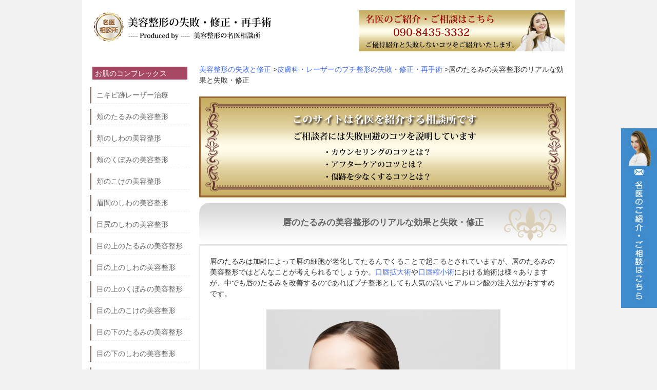

--- FILE ---
content_type: text/html; charset=UTF-8
request_url: https://seikeishuusei.com/hifuka/kuchibirunotarumi/
body_size: 33239
content:

<!DOCTYPE html>
<html lang="ja">
<head>

<meta name="google-site-verification" content="Kbid1RWtvwl8m6JmrgKiTK3S-BDFm9wkMIfzwdWMz9o" />


<meta charset="UTF-8">
<meta name="viewport" content="width=device-width, user-scalable=yes, maximum-scale=1.0, minimum-scale=1.0">

<title>唇のたるみの美容整形のリアルな効果と失敗・修正 | 失敗しないための美容整形の名医相談所～失敗と修正</title>
<!--<link rel="profile" href="https://gmpg.org/xfn/11">-->
<!--<link rel="stylesheet" type="text/css" media="all" href="https://seikeishuusei.com/wp-content/themes/tpl_001_rwd/style.css">-->
<link rel="stylesheet" type="text/css" media="only screen and (max-device-width:600px)" href="https://seikeishuusei.com/wp-content/themes/tpl_001_rwd/style-2.css">
<link rel="stylesheet" type="text/css" media="only screen and (min-device-width:601px)" href="https://seikeishuusei.com/wp-content/themes/tpl_001_rwd/style.css">
<link rel="pingback" href="https://seikeishuusei.com/xmlrpc.php">
<!--[if lt IE 9]>
<script src="https://seikeishuusei.com/wp-content/themes/tpl_001_rwd/js/html5.js"></script>
<script src="https://seikeishuusei.com/wp-content/themes/tpl_001_rwd/js/css3-mediaqueries.js"></script>
<![endif]-->

<!-- All in One SEO Pack 2.3.11.4 by Michael Torbert of Semper Fi Web Design[-1,-1] -->
<meta name="description"  content="有名な先生・人気の病院を選んでも、唇のたるみの美容整形は失敗する事があります。失敗してしまった際の修正・再手術についてアドバイスしております。" />

<meta name="keywords"  content="唇のたるみ,失敗,修正,再手術,効果,有名,人気,先生,病院" />

<link rel="canonical" href="https://seikeishuusei.com/hifuka/kuchibirunotarumi/" />
			<script>
			(function(i,s,o,g,r,a,m){i['GoogleAnalyticsObject']=r;i[r]=i[r]||function(){
			(i[r].q=i[r].q||[]).push(arguments)},i[r].l=1*new Date();a=s.createElement(o),
			m=s.getElementsByTagName(o)[0];a.async=1;a.src=g;m.parentNode.insertBefore(a,m)
			})(window,document,'script','//www.google-analytics.com/analytics.js','ga');

			ga('create', 'UA-71644524-1', 'auto');
			
			ga('send', 'pageview');
			</script>
<!-- /all in one seo pack -->
<link rel='dns-prefetch' href='//www.googletagmanager.com' />
<link rel='dns-prefetch' href='//s.w.org' />
<link rel="alternate" type="application/rss+xml" title="失敗しないための美容整形の名医相談所～失敗と修正 &raquo; 唇のたるみの美容整形のリアルな効果と失敗・修正 のコメントのフィード" href="https://seikeishuusei.com/hifuka/kuchibirunotarumi/feed/" />
		<script type="text/javascript">
			window._wpemojiSettings = {"baseUrl":"https:\/\/s.w.org\/images\/core\/emoji\/12.0.0-1\/72x72\/","ext":".png","svgUrl":"https:\/\/s.w.org\/images\/core\/emoji\/12.0.0-1\/svg\/","svgExt":".svg","source":{"concatemoji":"https:\/\/seikeishuusei.com\/wp-includes\/js\/wp-emoji-release.min.js?ver=5.2.21"}};
			!function(e,a,t){var n,r,o,i=a.createElement("canvas"),p=i.getContext&&i.getContext("2d");function s(e,t){var a=String.fromCharCode;p.clearRect(0,0,i.width,i.height),p.fillText(a.apply(this,e),0,0);e=i.toDataURL();return p.clearRect(0,0,i.width,i.height),p.fillText(a.apply(this,t),0,0),e===i.toDataURL()}function c(e){var t=a.createElement("script");t.src=e,t.defer=t.type="text/javascript",a.getElementsByTagName("head")[0].appendChild(t)}for(o=Array("flag","emoji"),t.supports={everything:!0,everythingExceptFlag:!0},r=0;r<o.length;r++)t.supports[o[r]]=function(e){if(!p||!p.fillText)return!1;switch(p.textBaseline="top",p.font="600 32px Arial",e){case"flag":return s([55356,56826,55356,56819],[55356,56826,8203,55356,56819])?!1:!s([55356,57332,56128,56423,56128,56418,56128,56421,56128,56430,56128,56423,56128,56447],[55356,57332,8203,56128,56423,8203,56128,56418,8203,56128,56421,8203,56128,56430,8203,56128,56423,8203,56128,56447]);case"emoji":return!s([55357,56424,55356,57342,8205,55358,56605,8205,55357,56424,55356,57340],[55357,56424,55356,57342,8203,55358,56605,8203,55357,56424,55356,57340])}return!1}(o[r]),t.supports.everything=t.supports.everything&&t.supports[o[r]],"flag"!==o[r]&&(t.supports.everythingExceptFlag=t.supports.everythingExceptFlag&&t.supports[o[r]]);t.supports.everythingExceptFlag=t.supports.everythingExceptFlag&&!t.supports.flag,t.DOMReady=!1,t.readyCallback=function(){t.DOMReady=!0},t.supports.everything||(n=function(){t.readyCallback()},a.addEventListener?(a.addEventListener("DOMContentLoaded",n,!1),e.addEventListener("load",n,!1)):(e.attachEvent("onload",n),a.attachEvent("onreadystatechange",function(){"complete"===a.readyState&&t.readyCallback()})),(n=t.source||{}).concatemoji?c(n.concatemoji):n.wpemoji&&n.twemoji&&(c(n.twemoji),c(n.wpemoji)))}(window,document,window._wpemojiSettings);
		</script>
		<style type="text/css">
img.wp-smiley,
img.emoji {
	display: inline !important;
	border: none !important;
	box-shadow: none !important;
	height: 1em !important;
	width: 1em !important;
	margin: 0 .07em !important;
	vertical-align: -0.1em !important;
	background: none !important;
	padding: 0 !important;
}
</style>
	<link rel='stylesheet' id='wp-block-library-css'  href='https://seikeishuusei.com/wp-includes/css/dist/block-library/style.min.css?ver=5.2.21' type='text/css' media='all' />
<link rel='stylesheet' id='contact-form-7-css'  href='https://seikeishuusei.com/wp-content/plugins/contact-form-7/includes/css/styles.css?ver=5.0.1' type='text/css' media='all' />
<link rel='stylesheet' id='ts_fab_css-css'  href='https://seikeishuusei.com/wp-content/plugins/fancier-author-box/css/ts-fab.min.css?ver=1.4' type='text/css' media='all' />
<script type='text/javascript' src='https://seikeishuusei.com/wp-includes/js/jquery/jquery.js?ver=1.12.4-wp'></script>
<script type='text/javascript' src='https://seikeishuusei.com/wp-includes/js/jquery/jquery-migrate.min.js?ver=1.4.1'></script>
<script type='text/javascript' src='https://seikeishuusei.com/wp-content/plugins/fancier-author-box/js/ts-fab.min.js?ver=1.4'></script>

<!-- Google アナリティクス スニペット (Site Kit が追加) -->
<script type='text/javascript' src='https://www.googletagmanager.com/gtag/js?id=G-H7XQTD4RN8' async></script>
<script type='text/javascript'>
window.dataLayer = window.dataLayer || [];function gtag(){dataLayer.push(arguments);}
gtag("js", new Date());
gtag("set", "developer_id.dZTNiMT", true);
gtag("config", "G-H7XQTD4RN8");
</script>

<!-- (ここまで) Google アナリティクス スニペット (Site Kit が追加) -->
<link rel='https://api.w.org/' href='https://seikeishuusei.com/wp-json/' />
<link rel="EditURI" type="application/rsd+xml" title="RSD" href="https://seikeishuusei.com/xmlrpc.php?rsd" />
<link rel="wlwmanifest" type="application/wlwmanifest+xml" href="https://seikeishuusei.com/wp-includes/wlwmanifest.xml" /> 
<link rel='shortlink' href='https://seikeishuusei.com/?p=4219' />
<link rel="alternate" type="application/json+oembed" href="https://seikeishuusei.com/wp-json/oembed/1.0/embed?url=https%3A%2F%2Fseikeishuusei.com%2Fhifuka%2Fkuchibirunotarumi%2F" />
<link rel="alternate" type="text/xml+oembed" href="https://seikeishuusei.com/wp-json/oembed/1.0/embed?url=https%3A%2F%2Fseikeishuusei.com%2Fhifuka%2Fkuchibirunotarumi%2F&#038;format=xml" />
<!-- Favicon Rotator -->
<link rel="shortcut icon" href="https://seikeishuusei.com/wp-content/uploads/2015/08/favicon.ico" />
<!-- End Favicon Rotator -->
<meta name="generator" content="Site Kit by Google 1.98.0" /><script type="text/javascript" src="https://seikeishuusei.com/wp-content/plugins/si-captcha-for-wordpress/captcha/si_captcha.js?ver=1769819070"></script>
<!-- begin SI CAPTCHA Anti-Spam - login/register form style -->
<style type="text/css">
.si_captcha_small { width:175px; height:45px; padding-top:10px; padding-bottom:10px; }
.si_captcha_large { width:250px; height:60px; padding-top:10px; padding-bottom:10px; }
img#si_image_com { border-style:none; margin:0; padding-right:5px; float:left; }
img#si_image_reg { border-style:none; margin:0; padding-right:5px; float:left; }
img#si_image_log { border-style:none; margin:0; padding-right:5px; float:left; }
img#si_image_side_login { border-style:none; margin:0; padding-right:5px; float:left; }
img#si_image_checkout { border-style:none; margin:0; padding-right:5px; float:left; }
.si_captcha_refresh { border-style:none; margin:0; vertical-align:bottom; }
div#si_captcha_input { display:block; padding-top:15px; padding-bottom:5px; }
label#si_captcha_code_label { margin:0; }
input#si_captcha_code_input { width:65px; }
p#si_captcha_code { clear: left; padding-top:10px; }
</style>
<!-- end SI CAPTCHA Anti-Spam - login/register form style -->
<link rel="icon" href="https://seikeishuusei.com/wp-content/uploads/2018/08/logo-meii.png" sizes="32x32" />
<link rel="icon" href="https://seikeishuusei.com/wp-content/uploads/2018/08/logo-meii.png" sizes="192x192" />
<link rel="apple-touch-icon-precomposed" href="https://seikeishuusei.com/wp-content/uploads/2018/08/logo-meii.png" />
<meta name="msapplication-TileImage" content="https://seikeishuusei.com/wp-content/uploads/2018/08/logo-meii.png" />
<script src="https://seikeishuusei.com/wp-content/themes/tpl_001_rwd/js/jquery1.4.4.min.js"></script>
<script src="https://seikeishuusei.com/wp-content/themes/tpl_001_rwd/js/script.js"></script>
</head>
<body>
<div id="wrapper">
<header id="header" role="banner">
<div class="logo2"><a href="https://seikeishuusei.com"><img src="https://seikeishuusei.com/wp-content/uploads/2015/07/logo.png" alt="美容整形の効果と修正" class="headerlogo" /></a></div>
    <div class="info">
<a href="https://seikeishuusei.com/contact"><img src="https://seikeishuusei.com/wp-content/uploads/2015/07/logo2.png" alt="美容整形の修正・名医" width="400" height="80" class="linkbtn"/></a>
    	    	    </div>
	</header>

<div class="screensize">
<div id="link-right"><a href="https://seikeishuusei.com/contact" /><img src="https://seikeishuusei.com/wp-content/themes/tpl_001_rwd/images/link-right.jpg" alt="美容整形の修正の名医" width="70" height="350" /></a></div>
</div>

<div class="screensize2">
<div id="link-bottom"><a href="mailto:mail@ba-consulting.org"><img src="https://seikeishuusei.com/wp-content/themes/tpl_001_rwd/images/bottom-mail.png" alt="美容整形の失敗と効果" class="bottomlink" /></a><a href="https://seikeishuusei.com/contact" /><img src="https://seikeishuusei.com/wp-content/themes/tpl_001_rwd/images/bottom-form.png" alt="美容整形の修正と名医" class="bottomlink" /></a></div>
</div>
  
<!-- コンテンツ -->
<section id="main">

<div class="breadcrumbs">
    <!-- Breadcrumb NavXT 5.1.1 -->
<span itemscope="itemscope" itemtype="http://data-vocabulary.org/Breadcrumb"><a title="失敗しないための美容整形の名医相談所～失敗と修正" href="https://seikeishuusei.com" itemprop="url"><span itemprop="title">美容整形の失敗と修正</span></a> &gt;</span><span itemscope="itemscope" itemtype="http://data-vocabulary.org/Breadcrumb"><a title="皮膚科・レーザーのプチ整形の失敗・修正・再手術" href="https://seikeishuusei.com/hifuka/" itemprop="url"><span itemprop="title">皮膚科・レーザーのプチ整形の失敗・修正・再手術</span></a> &gt;</span><span itemscope="itemscope" itemtype="http://data-vocabulary.org/Breadcrumb"><span itemprop="title"><h1>唇のたるみの美容整形のリアルな効果と失敗・修正</h1></span></span> </div>
<br />


<div class="screensize"><img src="https://seikeishuusei.com/wp-content/uploads/2015/07/pagebanner.jpg" alt="修正の名医と整形失敗と効果"  class="imgsize100" /></div>
<div class="screensize2"><img src="https://seikeishuusei.com/wp-content/uploads/2015/07/pagebanner-sp.jpg" alt="修正の名医と整形失敗と効果"  class="imgsize100" /></div>

		<section id="post-4219" class="content">

    <h2>唇のたるみの美容整形のリアルな効果と失敗・修正</h2>     
    <article class="post">
			<p>唇のたるみは加齢によって唇の細胞が老化してたるんでくることで起こるとされていますが、唇のたるみの美容整形ではどんなことが考えられるでしょうか。<a href="https://seikeishuusei.com/kuchi/koushinkakudaijyutsu/">口唇拡大術</a>や<a href="https://seikeishuusei.com/kuchi/koushinshukushoujyutsu">口唇縮小術</a>における施術は様々ありますが、中でも唇のたるみを改善するのであればプチ整形としても人気の高いヒアルロン酸の注入法がおすすめです。</p>
<p><img class="aligncenter wp-image-4224" src="https://seikeishuusei.com/wp-content/uploads/2016/06/唇のたるみの美容整形のリアルな効果と失敗・修正.jpg" alt="唇のたるみの美容整形のリアルな効果と失敗・修正" width="456" height="456" srcset="https://seikeishuusei.com/wp-content/uploads/2016/06/唇のたるみの美容整形のリアルな効果と失敗・修正.jpg 1000w, https://seikeishuusei.com/wp-content/uploads/2016/06/唇のたるみの美容整形のリアルな効果と失敗・修正-150x150.jpg 150w, https://seikeishuusei.com/wp-content/uploads/2016/06/唇のたるみの美容整形のリアルな効果と失敗・修正-300x300.jpg 300w, https://seikeishuusei.com/wp-content/uploads/2016/06/唇のたるみの美容整形のリアルな効果と失敗・修正-768x768.jpg 768w, https://seikeishuusei.com/wp-content/uploads/2016/06/唇のたるみの美容整形のリアルな効果と失敗・修正-113x113.jpg 113w" sizes="(max-width: 456px) 100vw, 456px" /></p>
<div class="main-box">
<h3>唇のたるみの美容整形の失敗</h3>
<div class="main-text">
<p>唇のたるみの美容整形として、他には照射系の治療法であるサーマクールやウルトラアクセント、あるいは皮膚組織を切開して引き上げることでたるみを改善するフェイスリフトなども効果が高いですが、その分下手なドクターにあたってしまうと、体への負担やリスク、失敗する可能性があります。</p>
</div>
</div>
<p><center><a href="https://seikeishuusei.com/contact/"><img src="https://seikeishuusei.com/wp-content/uploads/2015/07/link-btn-seikei.jpg" alt="美容整形の失敗・修正・再手術" width="400" height="100" /></a></center></p>
<div class="main-box">
<h3>唇のたるみの美容整形の口コミ・体験談・評判</h3>
<div class="main-text">
<h4>唇のたるみの美容整形の美容整形の口コミ</h4>
<p>脂肪注入やヒアルロン酸注入の場合にはランニングコストがかかるので、一回の施術費用は少なくても年間の費用で考えると高額になってしまう可能性もあるので注意しないとですね。。即効性はあるので、同窓会などで、昔の友達に会う時などは若返りの効果は期待できます。</p>
</div>
</div>
<div class="main-box">
<h3>唇のたるみの美容整形の症例写真・モニター</h3>
<div class="main-text">
<p><a href="https://imgc.eximg.jp/i=https%253A%252F%252Fs.eximg.jp%252Fexpub%252Ffeed%252FMyreco%252F2018%252FMyreco_24918%252FMyreco_24918_QLWBSsvfx92LXmaFDfrC_1.jpg,small=600,quality=80,type=jpg" rel="noopener" target="_blank">症例画像</a></p>
</div>
</div>
<div class="main-box">
<h3>唇のたるみの美容整形の修正・再手術</h3>
<div class="main-text">
<p>失敗や修正については施術を行う医師の技術力によってはヒアルロン酸を入れ過ぎたりあるいは少なすぎたりすると自然な仕上がりにならないことがあるのでクリニックを選ぶ際には当相談所のサイトを参考にしながら名医を探すことをおすすめします。</p>
</div>
</div>
<div class="main-box">
<h3>唇のたるみの美容整形の上手い医師・医者</h3>
<div class="main-text">
<p>近年、唇の形はアヒル口が人気ですが、プチ整形でもこの形を実現できる医師がおります。名医を選びましょう。</p>
</div>
</div>
<div class="main-box">
<h3>唇のたるみの美容整形のお薦めの先生・病院・皮膚科のランキング</h3>
<div class="main-text">
<p>また、仕上がりなどに満足がいかなかった場合の修正保証などアフターケア対策がきちんと整っているクリニックを選ぶ事も重要なポイン トとなります。</p>
</div>
</div>
<p><center><a href="https://seikeishuusei.com/contact/"><img src="https://seikeishuusei.com/wp-content/uploads/2015/07/link-btn-seikei.jpg" alt="美容整形の失敗・修正・再手術" width="400" height="100" /></a></center></p>
<div class="main-box">
<h3>唇のたるみの美容整形のトラブル・後遺症</h3>
<div class="main-text">
<p>皮膚科のトラブル・リスクは数多くありますので、一つずつチェックしておきましょう。</p>
</div>
<div class="main-box-long">後戻り/メンテナンスが必要/法令線やゴルゴラインやマリオネットラインが目立つ</div>
</div>
<div class="main-box">
<h3>額のしわの美容整形の効果・メリット</h3>
<div class="main-text">
<p>唇にヒアルロン酸を注入することでたるみを改善してしわをなくし、若々しいぷっくりとした唇にする効果が期待できます。</p>
</div>
</div>
<div class="main-box">
<h3>唇のたるみの美容整形のリスク・デメリット</h3>
<div class="main-text">
<p>デメリットとして考えられることは、ヒアルロン酸はいずれ体内に吸収されてしまう成分であるため、長期間その状態を維持したいのであれば体内に吸収される前に定期的に注入する必要があるといえます。</p>
</div>
</div>
<div class="main-box">
<h3>唇のたるみの美容整形のダウンタイム・アフターケア・メンテナンス</h3>
<div class="main-text">施術は注射の身で行い10分という短時間で済むのでダウンタイムについてもほとんど考える必要はないでしょう。<br />
アフターケアは、施術直後は刺激をなるような行為は避けた方が良いですが、あまり気にする必要はないでしょう。</div>
</div>
<div class="main-box">
<h3>唇のたるみの美容整形の料金・値段・費用・相場</h3>
<div class="main-text">
<p>料金については、ヒアルロン酸の注入量によっても異なってくるとされますが5～10万ほどが料金目安とされています。</p>
</div>
</div>
<div class="main-box">
<h3>唇のたるみの美容整形の名医・医師選びとカウンセリング</h3>
<div class="main-text">
<p>ヒアルロン酸の注入は、唇のたるみの美容整形としても体へ負担が少なくリスクも低いとされています。半年ごとに注入をするのがデメリットです。その度に、しこりのリスクがあります。なのでかかりつけのクリニックを選んでいただく事が最重要となります。</p>
</div>
</div>
<p><center><a href="https://seikeishuusei.com/contact/"><img src="https://seikeishuusei.com/wp-content/uploads/2015/07/link-btn-seikei.jpg" alt="美容整形の失敗・修正・再手術" width="400" height="100" /></a></center></p>
<div id="ts-fab-below" class="ts-fab-wrapper"><span class="screen-reader-text">The following two tabs change content below.</span><ul class="ts-fab-list"><li class="ts-fab-bio-link"><a href="#ts-fab-bio-below">この記事の監修者</a></li><li class="ts-fab-latest-posts-link"><a href="#ts-fab-latest-posts-below">最新の記事</a></li></ul><div class="ts-fab-tabs">
	<div class="ts-fab-tab" id="ts-fab-bio-below">
		<div class="ts-fab-avatar"><img src="https://secure.gravatar.com/avatar/2c2c468d80b174e9cd264b403e0b6bd3?s=80&#038;d=identicon&#038;r=g" width="80" height="80" alt="" class="avatar avatar-80 wp-user-avatar wp-user-avatar-80 photo avatar-default" /><div class="ts-fab-social-links"></div>
		</div>
		
		<div class="ts-fab-text">
			<div class="ts-fab-header"><span><a href="https://seikeishuusei.com/" rel="nofollow">失敗・修正回避の駆け込み相談所</a></span></div><!-- /.ts-fab-header -->
			<div class="ts-fab-content">美容整形の失敗と修正は大変多く、名医を選ばなければ後悔につながります。当相談所では、失敗の原因を徹底分析し、修正の駆け込み相談所として名医をご紹介しております。緊急の場合でも、返答は早急にいたします。</div>
		</div>
	</div>
	<div class="ts-fab-tab" id="ts-fab-latest-posts-below">
		<div class="ts-fab-avatar"><img src="https://secure.gravatar.com/avatar/2c2c468d80b174e9cd264b403e0b6bd3?s=80&#038;d=identicon&#038;r=g" width="80" height="80" alt="" class="avatar avatar-80 wp-user-avatar wp-user-avatar-80 photo avatar-default" /><div class="ts-fab-social-links"></div>
		</div>
		<div class="ts-fab-text">
			<div class="ts-fab-header">
				<span>最新記事 by 失敗・修正回避の駆け込み相談所 <span class="latest-see-all">(<a href="https://seikeishuusei.com/author/ba-consulting/" rel="nofollow">全て見る</a>)</span></span>
			</div>
			<ul class="ts-fab-latest">
				<li>
					<a href="https://seikeishuusei.com/erakezuri/erakezurinomeritto/">エラ削りのメリット</a><span> - 2016年1月5日</span> 
				</li>
				<li>
					<a href="https://seikeishuusei.com/erakezuri/erakezurinoshuusei/">エラ削りの修正</a><span> - 2016年1月5日</span> 
				</li>
				<li>
					<a href="https://seikeishuusei.com/erakezuri/erakezurinoshippai/">エラ削りの失敗</a><span> - 2016年1月5日</span> 
				</li>
		</ul></div>
	</div>
		</div>
	</div>

<!-- You can start editing here. -->


			<!-- If comments are open, but there are no comments. -->

	
	<div id="respond" class="comment-respond">
		<h3 id="reply-title" class="comment-reply-title">コメントを残す <small><a rel="nofollow" id="cancel-comment-reply-link" href="/hifuka/kuchibirunotarumi/#respond" style="display:none;">コメントをキャンセル</a></small></h3><p class="must-log-in">コメントを投稿するには<a href="https://seikeishuusei.com/wp-login.php?redirect_to=https%3A%2F%2Fseikeishuusei.com%2Fhifuka%2Fkuchibirunotarumi%2F">ログイン</a>してください。</p>	</div><!-- #respond -->
	     
  	</article>
  </section>
	  </section>
<!-- / コンテンツ -->
<aside id="sidebar">
<div class="box1">

<h4>お肌のコンプレックス</h4>
<ul>
<li><a href="https://seikeishuusei.com/hifuka/nikibiato/">ニキビ跡レーザー治療</a></li>
<li><a href="https://seikeishuusei.com/hifuka/hohonotarumi/">頬のたるみの美容整形</a></li>
<li><a href="https://seikeishuusei.com/hifuka/hohonoshiwa/">頬のしわの美容整形</a></li>
<li><a href="https://seikeishuusei.com/hifuka/hohonokubomi/">頬のくぼみの美容整形</a></li>
<li><a href="https://seikeishuusei.com/hifuka/hohonokoke/">頬のこけの美容整形</a></li>
<li><a href="https://seikeishuusei.com/hifuka/mikennoshiwa/">眉間のしわの美容整形</a></li>
<li><a href="https://seikeishuusei.com/hifuka/mejirinoshiwa/">目尻のしわの美容整形</a></li>
<li><a href="https://seikeishuusei.com/hifuka/menouenotarumi/">目の上のたるみの美容整形</a></li>
<li><a href="https://seikeishuusei.com/hifuka/menouenoshiwa/">目の上のしわの美容整形</a></li>
<li><a href="https://seikeishuusei.com/hifuka/menouenokubomi/">目の上のくぼみの美容整形</a></li>
<li><a href="https://seikeishuusei.com/hifuka/menouenokoke/">目の上のこけの美容整形</a></li>
<li><a href="https://seikeishuusei.com/hifuka/menoshitanotarumi/">目の下のたるみの美容整形</a></li>
<li><a href="https://seikeishuusei.com/hifuka/menoshitanoshiwa/">目の下のしわの美容整形</a></li>
<li><a href="https://seikeishuusei.com/hifuka/menoshitanokubomi/">目の下のくぼみの美容整形</a></li>
<li><a href="https://seikeishuusei.com/hifuka/menoshitanokoke/">目の下のこけの美容整形</a></li>
<li><a href="https://seikeishuusei.com/hifuka/menoshitanokuma/">目の下のくまの美容整形</a></li>
<li><a href="https://seikeishuusei.com/hifuka/gorugorainnotarumi/">ゴルゴラインのたるみの美容整形</a></li>
<li><a href="https://seikeishuusei.com/hifuka/gorugorainnoshiwa/">ゴルゴラインのしわの美容整形</a></li>
<li><a href="https://seikeishuusei.com/hifuka/gorugorainnokubomi/">ゴルゴラインくぼみの美容整形</a></li>
<li><a href="https://seikeishuusei.com/hifuka/gorugorainnokoke/">ゴルゴラインのこけの美容整形</a></li>
<li><a href="https://seikeishuusei.com/hifuka/gorugorainnokuma/">ゴルゴラインのくまの美容整形</a></li>
<li><a href="https://seikeishuusei.com/hifuka/houreisennoshiwa/">法令線のしわの美容整形</a></li>
<li><a href="https://seikeishuusei.com/hifuka/houreisennokubomi/">法令線のくぼみの美容整形</a></li>
<li><a href="https://seikeishuusei.com/hifuka/houreisennokoke/">法令線のこけの美容整形</a></li>
<li><a href="https://seikeishuusei.com/hifuka/marionettorainnotarumi/">マリオネットラインのたるみの美容整形</a></li>
<li><a href="https://seikeishuusei.com/hifuka/marionettorainnoshiwa/">マリオネットラインのしわの美容整形</a></li>
<li><a href="https://seikeishuusei.com/hifuka/marionettorainnokubomi/">マリオネットラインのくぼみの美容整形</a></li>
<li><a href="https://seikeishuusei.com/hifuka/hitainotarumi/">額のたるみの美容整形</a></li>
<li><a href="https://seikeishuusei.com/hifuka/hitainoshiwa/">額のしわの美容整形</a></li>
<li><a href="https://seikeishuusei.com/hifuka/kuchibirunotarumi/">唇のたるみの美容整形</a></li>
<li><a href="https://seikeishuusei.com/hifuka/kuchibirunoshiwa/">唇のしわの美容整形</a></li>
<li><a href="https://seikeishuusei.com/hifuka/kubinotarumi/">首のたるみの美容整形</a></li>
<li><a href="https://seikeishuusei.com/hifuka/kubinoshiwa/">首のしわの美容整形</a></li>
<li><a href="https://seikeishuusei.com/hifuka/tenotarumi/">手のたるみの美容整形</a></li>
<li><a href="https://seikeishuusei.com/hifuka/tenoshiwa/">手のしわの美容整形</a></li>

</ul>

<h4>美容整形の治療・手術</h4>
<ul>
<li><a href="https://seikeishuusei.com/me/">目の整形</a></li>
<li><a href="https://seikeishuusei.com/hana">鼻の整形</a></li>
<li><a href="https://seikeishuusei.com/rinkaku">輪郭の整形</a></li>
<li><a href="https://seikeishuusei.com/shiboukyuuin">脂肪吸引・痩身の整形</a></li>
<li><a href="https://seikeishuusei.com/basuto">豊胸・バストの整形</a></li>
<li><a href="https://seikeishuusei.com/wakagaeri">フェイスリフト・若返りの整形</a></li>
<li><a href="https://seikeishuusei.com/kuchi">口の整形</a></li>
<li><a href="https://seikeishuusei.com/puchiseikei">注入のプチ整形</a></li>
<li><a href="https://seikeishuusei.com/hifuka">皮膚科・レーザーのプチ整形</a></li>
<li><a href="https://seikeishuusei.com/ke">脱毛・植毛の治療</a></li>
<li><a href="https://seikeishuusei.com/waki">多汗症・わきがの整形</a></li>
<li><a href="https://seikeishuusei.com/tatwu">タトゥー・刺青除去</a></li>
<li><a href="https://seikeishuusei.com/seiki">性器の整形</a></li>
<li><a href="https://seikeishuusei.com/shinbishika">審美歯科の治療</a></li>
<li><a href="https://seikeishuusei.com/sonota">特殊な整形・麻酔の種類</a></li>
</ul>
</div>

</aside>
	<!-- フッター -->
	<footer id="footer">
<div id="foot-inside">

<p>美容整形には失敗がある？</p>
<div class="clinicname">

当相談所では様々な失敗例に関するデータを集計しております。特にご相談が多い内容としては、目の整形では、<a href="https://seikeishuusei.com/me/zensekkai/">全切開</a>、<a href="https://seikeishuusei.com/me/megasirasekkaihou/">目頭切開</a>、<a href="https://seikeishuusei.com/me/mejirisekkai/">目じり切開</a>、<a href="https://seikeishuusei.com/me/guramarasurainkeisei/">グラマラスライン形成</a>など。鼻の整形では、<a href="https://seikeishuusei.com/hana/igatapurpte-ze/">Ｉ型プロテーゼ</a>、<a href="https://seikeishuusei.com/hana/lgatapurote-ze/">Ｌ型プロテーゼ</a>、<a href="https://seikeishuusei.com/hana/bicyukakuencyoujyutujikainankotu/">鼻中隔延長術</a>、<a href="https://seikeishuusei.com/hana/bisensyukusyoujyutu/">鼻尖縮小術</a>、<a href="https://seikeishuusei.com/hana/biyokusyukusyoujyutu/">鼻翼縮小術</a>など。輪郭の整形では、<a href="https://seikeishuusei.com/rinkaku/erakezuri/">エラ削り</a>、<a href="https://seikeishuusei.com/rinkaku/hohobonekezuri/">頬骨削り</a>、<a href="https://seikeishuusei.com/rinkaku/agokezuri/">顎削り</a>など。

また、ボディの整形では、<a href="https://seikeishuusei.com/basuto/kondennsuricchihoukyou/">コンデンスリッチ豊胸</a>、<a href="https://seikeishuusei.com/basuto/pyuagurafuto/">ピュアグラフト豊胸</a>、<a href="https://seikeishuusei.com/basuto/seryu-syonhoukyou/">セリューション豊胸</a>などの脂肪注入での豊胸手術や<a href="https://seikeishuusei.com/basuto/houkyou-baggu/">豊胸バッグ</a>・<a href="https://seikeishuusei.com/basuto/sirikonbagguhoukyou/">豊胸シリコンバッグ</a>などの豊胸手術や、<a href="https://seikeishuusei.com/shiboukyuuin/beiza-ripo/">ベイザーリポ</a>、<a href="https://seikeishuusei.com/shiboukyuuin/beiza-siboukyuin/">ベイザー脂肪吸引</a>、<a href="https://seikeishuusei.com/shiboukyuuin/futomomonoshiboukyuuin/">太ももの脂肪吸引</a>、<a href="https://seikeishuusei.com/shiboukyuuin/onakanoshiboukyuuin/">お腹の脂肪吸引</a>などの痩身整形があります。

若返りも、<a href="https://seikeishuusei.com/wakagaeri/feisurifuto/">フェイスリフト</a>、<a href="https://seikeishuusei.com/wakagaeri/rigamentorifuto/">リガメントリフト</a>、<a href="https://seikeishuusei.com/wakagaeri/smasrifuto/">ＳＭＡＳリフト</a>、<a href="https://seikeishuusei.com/wakagaeri/minirifuto/">ミニリフト</a>が修正の相談として多いです。</div>

<br />

<p>クリニックまとめ</p>
<div class="clinicname">
あ行：ID病院/石田クリニック/池田ゆう子クリニック/池田クリニック/大塚美容形成外科/イセアクリニック東京/ヴェリテクリニック か行：小木曽クリニック/銀座みゆき通り美容外科/ガーデンクリニック/共立美容外科/加藤クリニック麻布/銀座S美容形成外科/慶友形成クリニック さ行：品川スキンクリニック・美容外科/THE CLINIC・ザクリニック/聖心美容クリニック/自由が丘クリニック/しらゆりビューティークリニック/城本クリニック/SOグレースクリニック/酒井形成外科/湘南美容外科 た行：東京美容外科/高須クリニック な行：ノエル銀座クリニック/ナグモクリニック は・ま行：プリモ麻布十番クリニック/フォレストクリニック/真崎クリニック/ やらわ行：リッツ美容外科/ライフクリニック 
</div>

<br />
<p>エリアまとめ</p>
<div class="clinicname">
韓国：北海道(札幌・函館)：岩手：宮城：秋田：山形：福島：茨城：栃木：群馬：埼玉：千葉：東京都：青森：神奈川(横浜)：富山：石川：新潟：福井：山梨：長野：愛知(名古屋)：岐阜：静岡：三重：滋賀：京都：大阪｜兵庫（神戸）：和歌山：鳥取：奈良：島根：岡山：広島：山口：徳島：愛媛：香川：高知：福岡(博多)：佐賀：長崎：大分：熊本：宮崎：鹿児島：沖縄

</div>

<br />
<p>美容整形でなりたい人気の芸能人</p>
<div class="clinicname">
明日花キララ：小悪魔agehaモデル：愛沢えみり：浜崎あゆみ：板野友美：ヴァニラ：アンジェラベイビー(angelababy)：akb48

</div>

<!--/#foot-inside-->

	</footer>
	<!-- / footer -->

	<p id="copyright">Copyright(c) 2026 失敗しないための美容整形の名医相談所～失敗と修正 All Rights Reserved. </p>
</div>

<script type='text/javascript'>
/* <![CDATA[ */
var wpcf7 = {"apiSettings":{"root":"https:\/\/seikeishuusei.com\/wp-json\/contact-form-7\/v1","namespace":"contact-form-7\/v1"},"recaptcha":{"messages":{"empty":"\u3042\u306a\u305f\u304c\u30ed\u30dc\u30c3\u30c8\u3067\u306f\u306a\u3044\u3053\u3068\u3092\u8a3c\u660e\u3057\u3066\u304f\u3060\u3055\u3044\u3002"}}};
/* ]]> */
</script>
<script type='text/javascript' src='https://seikeishuusei.com/wp-content/plugins/contact-form-7/includes/js/scripts.js?ver=5.0.1'></script>
<script type='text/javascript' src='https://seikeishuusei.com/wp-includes/js/wp-embed.min.js?ver=5.2.21'></script>
<!-- un2fjbu0 -->
</body>
</html>